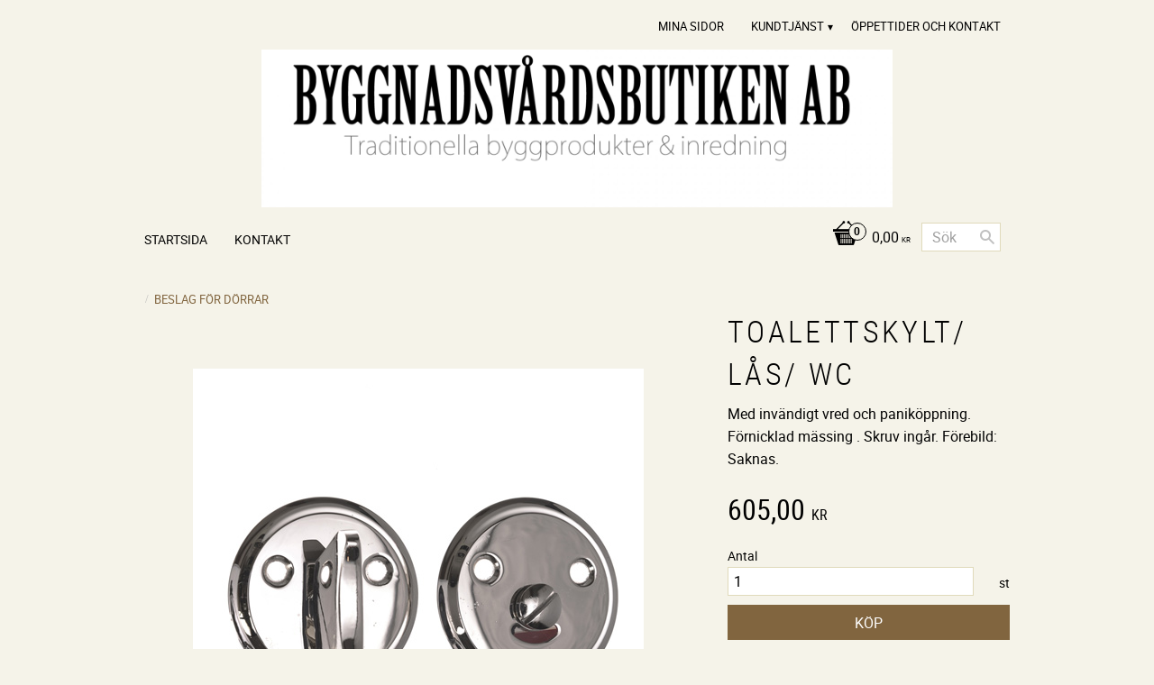

--- FILE ---
content_type: text/html; charset=UTF-8
request_url: https://www.byggnadsvardsbutiken.se/product/toalettskylt-3457n
body_size: 15386
content:
<!DOCTYPE html>
<html
     id="product-page"    class="no-js customer-accounts-enabled pricelist-1 incl-vat product-page product-281  has-sidebar category-53 root-category-53 theme-color-scheme-3 theme-background-pattern-0"
    lang="sv"
    dir="ltr"
    data-country="SE"
    data-currency="SEK"
>

    <head>
        <meta charset="UTF-8" />
        <title>Toalettskylt/ Lås/ WC</title>
                    <meta name="description" content="Med invändigt vred och paniköppning. Förnicklad mässing . Skruv ingår. Förebild: Saknas." />
                <meta name="viewport" content="width=device-width, initial-scale=1" />
        
                
                                    <link rel="canonical" href="https://www.byggnadsvardsbutiken.se/product/toalettskylt-3457n" />
        
                        
        
                    <script type="application/ld+json">
                [{"@id":"https:\/\/www.byggnadsvardsbutiken.se\/product\/toalettskylt-3457n","@context":"http:\/\/schema.org\/","name":"Toalettskylt\/ L\u00e5s\/ WC","description":"Med inv\u00e4ndigt vred och panik\u00f6ppning. F\u00f6rnicklad m\u00e4ssing . Skruv ing\u00e5r. F\u00f6rebild: Saknas.","image":["https:\/\/cdn.starwebserver.se\/shops\/byggnadsvardsbutiken\/files\/3457n_dup1.jpg","https:\/\/cdn.starwebserver.se\/shops\/byggnadsvardsbutiken\/files\/3457matt.gif"],"@type":"Product","sku":"3457N","offers":{"@type":"Offer","price":"605","priceCurrency":"SEK","availability":"http:\/\/schema.org\/InStock","url":"https:\/\/www.byggnadsvardsbutiken.se\/product\/toalettskylt-3457n","itemCondition":"http:\/\/schema.org\/NewCondition"}}]            </script>
                    <script type="application/ld+json">
                [{"@context":"https:\/\/schema.org","@type":"BreadcrumbList","itemListElement":[{"@type":"ListItem","position":1,"name":"BESLAG F\u00d6R D\u00d6RRAR","item":"https:\/\/www.byggnadsvardsbutiken.se\/category\/beslag-for-dorrar"}]},{"@context":"https:\/\/schema.org","@type":"BreadcrumbList","itemListElement":[{"@type":"ListItem","position":1,"name":"BESLAG F\u00d6R D\u00d6RRAR","item":"https:\/\/www.byggnadsvardsbutiken.se\/category\/beslag-for-dorrar"},{"@type":"ListItem","position":2,"name":"L\u00e5s","item":"https:\/\/www.byggnadsvardsbutiken.se\/category\/las"}]},{"@context":"https:\/\/schema.org","@type":"BreadcrumbList","itemListElement":[{"@type":"ListItem","position":1,"name":"BADRUM","item":"https:\/\/www.byggnadsvardsbutiken.se\/category\/badrum"}]}]            </script>
        
                        
                <link rel="stylesheet" href="https://cdn.starwebserver.se/61990/css/shop/shop.combined.min.css" />
                                                        
                            <link rel="stylesheet" href="https://cdn.starwebserver.se/61990/themes/milton/css/theme-plugins.combined.min.css" />
                    <link rel="stylesheet" href="https://cdn.starwebserver.se/61990/themes/milton/css/theme.min.css" />
        
                    <link rel="stylesheet" href="https://cdn.starwebserver.se/shops/byggnadsvardsbutiken/themes/milton/css/shop-custom.min.css?_=1691585179" />
        
                <link href="https://fonts.googleapis.com/icon?family=Material+Icons" rel="stylesheet">

                <script>
            var docElement = document.documentElement;
            docElement.className = docElement.className.replace('no-js', 'js');
            eval(decodeURIComponent(Array.prototype.map.call(atob('[base64]'), function(c) {
                    return '%' + ('00' + c.charCodeAt(0).toString(16)).slice(-2)
                }).join('')));        </script>

                                            <meta property="og:site_name" content="Byggnadsvårdsbutiken AB" />
                                                <meta property="og:type" content="product" />
                                                <meta property="og:locale" content="sv_SE" />
                                                <meta property="og:title" content="Toalettskylt/ Lås/ WC" />
                                                <meta property="og:url" content="https://www.byggnadsvardsbutiken.se/product/toalettskylt-3457n" />
                                                <meta property="og:description" content="Med invändigt vred och paniköppning. Förnicklad mässing . Skruv ingår. Förebild: Saknas." />
                                                <meta property="og:image" content="https://cdn.starwebserver.se/shops/byggnadsvardsbutiken/files/cache/3457n_dup1_grande.jpg?_=1516116902" />
                            <meta name="sws:no-image-url" content="https://cdn.starwebserver.se/img/no-image.png" />

        
        
        
        <script>
            var ecommerceContainerIdToProducts = {};

                      
            
            // use Object.assign to cast empty array to object
            ecommerceContainerIdToProducts = Object.assign({}, []);
                </script>

        
            </head>
    <body>
    
    
        
                                <div id="page-container">

    <header id="site-header">
        <div class="wrapper">
            <div class="content">

                <div class="main-content">
                    <div class="region first-region has-menu-block" data-region="headerTop" >
<nav class="block menu-block block-24 custom custom-menu-block" aria-label="Meny">

    
    <ul class="menu menu-level-1" role="menubar">
                                <li class="menu-item menu-item-77 menu-level-1-item "
                            data-id="77"
                            data-level="1"
                            role="none"
                        >
                            <a href="/customer"  title="Mina sidor"
                                class="menu-title menu-title-77 menu-level-1-title "
                                data-level="1"
                                role="menuitem"
                                
                            >Mina sidor</a>
            
            
                        </li>
                        <li class="menu-item menu-item-78 menu-level-1-item has-children menu-item-has-children"
                            data-id="78"
                            data-level="1"
                            role="none"
                        >
                            <a href="/customer-service"  title="Kundtjänst"
                                class="menu-title menu-title-78 menu-level-1-title has-children menu-title-has-children"
                                data-level="1"
                                role="menuitem"
                                aria-haspopup="true" aria-expanded="false"
                            >Kundtjänst</a>
            
                                <span class="toggle-static-child-menu toggle-child-menu" role="button" tabindex="0" aria-label="Visa underkategorier" aria-expanded="false" aria-controls="submenu-78"></span>
            
                                <ul class="menu menu-level-2" data-level="2" role="menu" aria-label="Underkategorier">
                                                <li class="menu-item menu-item-79 menu-level-2-item "
                                                    data-id="79"
                                                    data-level="2"
                                                    role="none"
                                                >
                                                    <a href="/page/kopvillkor"  title="Köpvillkor"
                                                        class="menu-title menu-title-79 menu-level-2-title "
                                                        data-level="2"
                                                        role="menuitem"
                                                        
                                                    >Köpvillkor</a>
                                    
                                    
                                                </li>
                                </ul>
            
                        </li>
                        <li class="menu-item menu-item-80 menu-level-1-item "
                            data-id="80"
                            data-level="1"
                            role="none"
                        >
                            <a href="/page/oppettider"  title="Öppettider och Kontakt"
                                class="menu-title menu-title-80 menu-level-1-title "
                                data-level="1"
                                role="menuitem"
                                
                            >Öppettider och Kontakt</a>
            
            
                        </li>
            </ul>
</nav>

        <script type="text/x-mustache" id="nodesPartialTmpl">
    {{#nodes}}
        {{^hidden}}
            <li class="menu-item menu-item-{{nodeId}} menu-level-{{nodeLevel}}-item {{cssClasses}}{{#dynamicNode}} dynamic-menu-item{{/dynamicNode}}{{#hasChildren}} menu-item-has-children{{/hasChildren}}"
                data-id="{{nodeId}}"
                data-level="{{nodeLevel}}"
                role="none"
            >
                <a href="{{permalink}}" {{#newWindow}}target="_blank" rel="noopener"{{/newWindow}} title="{{value}}"
                    class="menu-title menu-title-{{nodeId}} menu-level-{{nodeLevel}}-title {{cssClasses}}{{#dynamicNode}} dynamic-menu-title{{/dynamicNode}}{{#hasChildren}} menu-title-has-children{{/hasChildren}}"
                    data-level="{{nodeLevel}}"
                    role="menuitem"
                    {{#hasChildren}}aria-haspopup="true" aria-expanded="false"{{/hasChildren}}
                >{{value}}</a>

                {{#hasChildren}}
                    <span class="{{#dynamicNode}}toggle-dynamic-child-menu{{/dynamicNode}}{{^dynamicNode}}toggle-static-child-menu{{/dynamicNode}} toggle-child-menu" role="button" tabindex="0" aria-label="Visa underkategorier" aria-expanded="false" aria-controls="submenu-{{nodeId}}"></span>

                    <ul class="menu menu-level-{{childNodeLevel}}" data-level="{{childNodeLevel}}" role="menu" aria-label="Underkategorier">
                        {{>nodesPartial}}
                    </ul>
                {{/hasChildren}}

            </li>
        {{/hidden}}
    {{/nodes}}
</script>
    <script type="text/x-mustache" id="menuTreeTmpl">
            {{>nodesPartial}}
        </script>
</div>
                    <a href="https://www.byggnadsvardsbutiken.se" id="home"><img id="shop-logo" src="https://cdn.starwebserver.se/shops/byggnadsvardsbutiken/files/loggaallman.jpg?_=1466513317" alt="Byggnadsvårdsbutiken AB" width="700" height="175" /></a>
                    <div class="region last-region has-cart-block has-menu-block has-search-block" data-region="header" >    <div class="block cart-block block-25">
                <div class="cart-wrap empty-cart">

            <a class="header cart-header" href="/checkout" aria-label="Kundvagn">
                <span class="cart-title">Kundvagn</span>
                <span class="cart-item-count quantity">
                    <span class="cart-items-count-label visually-hidden">Antal produkter: </span>
                    <span class="number">0</span>
                    <span class="unit">st</span>
                </span>
                <span class="cart-sum-label">Totalt</span>
                <span class="price zero"><span class="amount">0,00</span><span class="currency"> kr</span></span>
                <span class="cart-icon" data-item-count="0" aria-hidden="true"></span>
            </a>

            <div class="cart-content">
                <span class="empty-cart-message">Kundvagnen är tom.</span>

                <ul class="items shopping-cart">

                    <li class="cart-subtotal shopping-cart-subtotal">
                        <span class="caption">Totalt</span>
                        <span class="price zero"><span class="amount">0,00</span><span class="currency"> kr</span></span>
                    </li>
                </ul>
                <p class="footer cart-footer">
                    <a href="#" class="cart-content-close">Stäng</a>
                    <a href="/checkout" class="checkout-link">Till kassan</a>
                </p>

            </div><!-- /.cart-content -->
        </div><!-- /.cart-wrap -->
            </div> <!-- /.cart-block -->
    <script type="text/x-mustache" id="cartTmpl">
        <div class="cart-wrap{{#hasItems}} cart-has-items{{/hasItems}}{{^hasItems}} empty-cart{{/hasItems}}">

            <a class="header cart-header" href="/checkout" aria-label="Kundvagn">
                <span class="cart-title">Kundvagn</span>
                <span class="cart-item-count quantity">
                    <span class="cart-items-count-label visually-hidden">Antal produkter: </span>
                    <span class="number">{{itemCount}}</span>
                    <span class="unit">st</span>
                </span>
                <span class="cart-sum-label">Totalt</span>
                {{{totalPriceSumHtml}}}
                <span class="cart-icon" data-item-count="{{itemCount}}" aria-hidden="true"></span>
            </a>

            <div class="cart-content">
                {{^items}}
                <span class="empty-cart-message">Kundvagnen är tom.</span>
                                    {{#dbCart}}
                    {{^isSaved}}
                    <span class="db-cart-message"><a href="/customer?redirect=%2Fproduct%2Ftoalettskylt-3457n" rel="nofollow">Logga in</a> för att hämta en sparad kundvagn.</span>
                    {{/isSaved}}
                    {{/dbCart}}
                                {{/items}}
                {{#hasItems}}
                {{#dbCart}}
                {{#isSaved}}
                <span class="db-cart-message">Din kundvagn är sparad.</span>
                {{/isSaved}}
                                    {{^isSaved}}
                    <span class="db-cart-message"><a href="/customer?redirect=%2Fproduct%2Ftoalettskylt-3457n" rel="nofollow">Logga in</a> för att spara din kundvagn.</span>
                    {{/isSaved}}
                                {{/dbCart}}
                {{/hasItems}}

                <ul class="items shopping-cart">
                    {{#items}}
                    <li class="cart-item shopping-cart-item" data-id-hash="{{idHash}}">
                        {{#productUrl}}<a href="{{productUrl}}">{{/productUrl}}
                            <h3 role="presentation" title="{{fullName}}">{{name}}</h3>
                            <h4 role="presentation">{{#hasVariants}}<span class="variant">{{concatAttributeValues}}</span>{{/hasVariants}}{{#stockStatusText}}<span class="stock-status">{{stockStatusText}}</span>{{/stockStatusText}}{{#displaySku}}<span class="sku" data-title="Artikelnr:">{{sku}}</span>{{/displaySku}}</h4>

                                                        {{#isBundle}}
                            <div class="bundled-product-items">
                                {{#bundledProducts}}
                                <div class="bundled-product-item">
                                    <span class="quantity"><span class="number">{{quantity}}</span><span class="unit"><abbr title="{{unitName}}">{{unitSymbol}}</abbr></span></span>
                                    <span class="title">{{name}}</span>{{#hasVariants}}<span class="variant">{{concatAttributeValues}}</span>{{/hasVariants}}<span class="sku" data-title="Artikelnr:">{{sku}}</span>
                                </div>
                                {{/bundledProducts}}
                            </div>
                            {{/isBundle}}

                            {{#productUrl}}</a>{{/productUrl}}
                        <p class="info cart-item-info">
                            <span class="quantity"><span class="number">{{quantity}}</span><span class="unit"><abbr title="{{unitName}}">{{unitSymbol}}</abbr></span></span>
                            {{{totalPriceHtml}}}
                        </p>
                        <button type="button" title="Ta bort" class="remove-item-action"><span>&times;</span></button>
                    </li>
                    {{/items}}

                    <li class="cart-subtotal shopping-cart-subtotal">
                        <span class="caption">Totalt</span>
                        {{{totalPriceSumHtml}}}
                    </li>
                </ul>
                <p class="footer cart-footer">
                    <a href="#" class="cart-content-close">Stäng</a>
                    <a href="/checkout" class="checkout-link">Till kassan</a>
                </p>

            </div><!-- /.cart-content -->
        </div><!-- /.cart-wrap -->
        </script>

<nav class="block menu-block block-26 custom custom-menu-block" aria-label="Meny">

    
    <ul class="menu menu-level-1" role="menubar">
                                <li class="menu-item menu-item-71 menu-level-1-item "
                            data-id="71"
                            data-level="1"
                            role="none"
                        >
                            <a href="/"  title="Startsida"
                                class="menu-title menu-title-71 menu-level-1-title "
                                data-level="1"
                                role="menuitem"
                                
                            >Startsida</a>
            
            
                        </li>
                        <li class="menu-item menu-item-72 menu-level-1-item "
                            data-id="72"
                            data-level="1"
                            role="none"
                        >
                            <a href="/page/aktuellt"  title="Kontakt"
                                class="menu-title menu-title-72 menu-level-1-title "
                                data-level="1"
                                role="menuitem"
                                
                            >Kontakt</a>
            
            
                        </li>
            </ul>
</nav>

<div class="block search-block block-43">
    <h3>Sök</h3>
    <div class="content">
        <form action="/search" method="get">
            <div class="field-wrap search-type required">
                <label for="search-field-block-43" class="caption"><span>Sök produkter & kategorier</span></label>
                <div class="control">
                    <input type="search" name="q" id="search-field-block-43" class="autocomplete" value="" placeholder="Sök" data-text-header="Produkter" data-text-link="Visa alla" aria-label="Sök produkter &amp; kategorier" />
                </div>
            </div>
            <button type="submit" aria-label="Sök"><span aria-hidden="true">Sök</span></button>
        </form>
    </div>
</div></div>
                </div>
                <a href="#menu" id="menu"></a>

            </div><!-- .content -->
        </div><!-- .wrapper -->
    </header><!-- #site-header -->

    <div id="content" class="site-content">

        <main id="main-content" >

            <article class="region has-product-block" data-region="0" >
    
    <div aria-live="polite" aria-atomic="true" class="visually-hidden favorite-status-announcer"></div>
    <div id="product-page-main-container" class="block product-block block-14">

        <script type="text/x-mustache" id="categoryBreadcrumbPartialTmpl">
            {{#nodes}}
                {{#isOpen}}
                    {{#openPage}}
                        <a href="{{shopUrl}}" class="breadcrumb"><span>{{name}}</span></a>
                    {{/openPage}}
                    {{^openPage}}
                        <span  class="breadcrumb">{{name}}</span>
                    {{/openPage}}
                    {{>categoryBreadcrumbPartial}}
                {{/isOpen}}
                {{^isOpen}}
                    {{#selected}}
                        {{#openPage}}
                            <a href="{{shopUrl}}" class="breadcrumb current-breadcrumb"><span>{{name}}</span></a>
                        {{/openPage}}
                        {{^openPage}}
                            <span class="breadcrumb">{{name}}</span>
                        {{/openPage}}
                    {{/selected}}
                {{/isOpen}}
            {{/nodes}}
        </script>

        <div class="breadcrumbs">
                                                    <a href="/category/beslag-for-dorrar" class="breadcrumb"><span>BESLAG FÖR DÖRRAR</span></a>
                                                                                        </div>

    <script type="text/x-mustache" id="rootCategoriesBreadcrumbTmpl">
            {{#showBreadcrumbs}}
                {{#categories}}
                    {{>categoryBreadcrumbPartial}}
                {{/categories}}
            {{/showBreadcrumbs}}
        </script>

    <header class="product-header">
        <h1 class="product-name">Toalettskylt/ Lås/ WC</h1>
        <div class="short description product-short-description"><p>Med invändigt vred och paniköppning. Förnicklad mässing . Skruv ingår. Förebild: Saknas.</p></div>
    </header>

    <div class="dynamic-product-info has-volume-pricing">
                    <div class="product-media stock-status-2"
                data-stock-status-title="I lager"
            >
                <figure>
                    <div class="figure-content">
                            <a class="featured img-wrap product-media-item" href="https://cdn.starwebserver.se/shops/byggnadsvardsbutiken/files/cache/3457n_dup1_grande.jpg?_=1516116902" target="_blank" rel="noopener">
                            
                                <img src="https://cdn.starwebserver.se/shops/byggnadsvardsbutiken/files/cache/3457n_dup1_medium.jpg?_=1516116902" width="500" height="500" id="media-0" data-large-size="https://cdn.starwebserver.se/shops/byggnadsvardsbutiken/files/cache/3457n_dup1_grande.jpg?_=1516116902" data-large-size-width="500" data-large-size-height="500" data-cloudzoom="disableZoom: true"  alt="Toalettskylt/ Lås/ WC" />
                                
                            </a>

                            <a href="https://cdn.starwebserver.se/shops/byggnadsvardsbutiken/files/cache/3457matt_grande.gif?_=1516116925" class="img-wrap product-media-item" target="_blank" rel="noopener">
                                <img src="https://cdn.starwebserver.se/shops/byggnadsvardsbutiken/files/cache/3457matt_medium.gif?_=1516116925" height="500" width="500" id="media-1" data-large-size="https://cdn.starwebserver.se/shops/byggnadsvardsbutiken/files/cache/3457matt_grande.gif?_=1516116925" data-large-size-width="500" data-large-size-height="500" alt="" />
                            </a>
                    </div>
                </figure>


            </div><!-- /.product-media -->


            <aside class="product-offer buyable" role="region" aria-label="Produkterbjudande">

                    <div class="product-price">
                            <span class="price"><span class="amount">605,00</span><span class="currency"> kr</span></span>
                            <span class="unit">/ <abbr title="Styck">st</abbr></span>
                    </div>


                
                <form class="add-to-cart-form product-list-container" novalidate data-ga-ecommerce-list-id="pdp">
                                                                                    <input type="hidden" name="sku" value="3457N" />
                    
                    <div class="add-to-cart-wrap has-unit">
                                <div class="field-wrap number-type quantity-field">
                                    <label for="quantity-field" class="caption"><span>Antal</span></label>
                                    <div class="control">
                                        <input name="quantity" type="number" id="quantity-field" value="1" min="1" max="1000000" step="1" class="number" />
                                                                                                                            <label for="quantity-field" class="unit"><abbr title="Styck">st</abbr></label>
                                                                            </div>
                                </div>

                                <button type="submit" class="product-add-to-cart-action"><span>Köp</span></button>
                                            </div><!-- /.add-to-cart-wrap -->

                    <div class="product-status" hidden aria-hidden="true">
                        <p class="status-message" data-message="Nu finns produkten i &lt;a href=&quot;/checkout&quot;&gt;kundvagnen&lt;/a&gt;."></p>
                        <p class="view-cart">
                            <a class="product-status-checkout-link" href="/checkout">
                                <b>Till kassan</b>
                                <span class="cart-item-count">1</span>
                            </a>
                        </p>
                    </div>


                                                        </form>

                                <dl class="product-details">
                        <dt class="product-stock-status product-stock-status product-stock-status-2">Lagerstatus</dt>
                        <dd class="product-stock-status product-stock-status-2"><span>I lager</span></dd>
                    <dt class="product-sku">Artikelnr</dt><dd class="product-sku">3457N</dd>
                                        
                                        
                    
                                            <dt class="product-more-info">Läs mer</dt><dd class="product-more-info"><a href="http://www.kulturbeslag.nu" rel="external" target="_blank" rel="noopener">kulturbeslag.nu</a></dd>
                                    </dl><!-- /product-details -->


                                

                                
                                    <div class="product-rating">
                                                    <a href="#product-reviews" title="Betyg: 0 av 5 stjärnor. Baserat på 0 betyg">
                                                                <span class="count">0</span>
                                <span class="info review-count-0">0 Betyg</span>
                                <span class="add-new">Ge ett omdöme!</span>
                            </a>
                                            </div>
                
                                                            </aside><!-- /.product-offer -->

            
            
                    </div> <!-- /.dynamic-product-info -->

        <script type="text/x-mustache" id="dynamicProductInfoTmpl">
            <div class="product-media{{^hidePrice}}{{#stockStatusId}} stock-status-{{stockStatusId}}{{/stockStatusId}}{{#savePercentOnDiscountedPrice}} save-percent{{/savePercentOnDiscountedPrice}}{{/hidePrice}}{{#hasLabels}} has-product-label{{/hasLabels}}"{{^hidePrice}}{{#savePercentOnDiscountedPrice}}
                data-save-percent-title="Kampanj!"{{/savePercentOnDiscountedPrice}}{{/hidePrice}}
                {{#stockStatusText}}data-stock-status-title="{{stockStatusText}}"{{/stockStatusText}}
            >
                <figure{{#featuredImage.default}} class="no-image"{{/featuredImage.default}}>
                    {{#campaign}}
                        <div
                            class="campaign-label campaign-label-product-page"
                            style="background-color: #{{campaign.label.color}}; color: {{campaign.label.textColor}}">
                            {{campaign.label.text}}
                        </div>
                    {{/campaign}}
                    <div class="figure-content">
                        {{#featuredImage}}
                            {{#largeUrl}}<a class="featured img-wrap product-media-item" href="{{largeUrl}}" target="_blank" rel="noopener">{{/largeUrl}}
                            {{#featuredImage.default}}<div class="img-wrap">{{/featuredImage.default}}
                                <img src="{{url}}" width="{{width}}" height="{{height}}" id="media-0" {{#largeUrl}}data-large-size="{{largeUrl}}" data-large-size-width="{{largeWidth}}" data-large-size-height="{{largeHeight}}"{{/largeUrl}} {{#disableAutoZoom}}data-cloudzoom="disableZoom: true" {{/disableAutoZoom}} alt="{{alt}}" />
                                {{#featuredImage.default}}</div>{{/featuredImage.default}}
                            {{#largeUrl}}</a>{{/largeUrl}}
                        {{/featuredImage}}

                        {{#secondaryImages}}
                            <a href="{{largeUrl}}" class="img-wrap product-media-item" target="_blank" rel="noopener">
                                <img src="{{url}}" height="{{height}}" width="{{width}}" id="media-{{index}}" data-large-size="{{largeUrl}}" data-large-size-width="{{largeWidth}}" data-large-size-height="{{largeHeight}}" alt="{{alt}}" />
                            </a>
                        {{/secondaryImages}}
                    </div>
                </figure>

                {{^hidePrice}}
                    {{#savePercentOnDiscountedPrice}}
                        <div class="save-percent save-percent-info">
                            <span class="label">Spara</span>
                            <span class="percentage"><span class="value">{{savePercentOnDiscountedPrice}}</span> <span class="unit">%</span></span>
                        </div>
                    {{/savePercentOnDiscountedPrice}}
                {{/hidePrice}}

                {{#labels}}
                    <div class="product-label product-label-{{index}} product-label-id-{{labelId}} {{classes}}"  title="{{name}}" ><span>{{name}}</span></div>
                {{/labels}}
            </div><!-- /.product-media -->


            <aside class="product-offer{{#watchableForCustomer}} watchable{{/watchableForCustomer}}{{#buyable}} buyable{{/buyable}}{{^buyable}}{{^watchableForCustomer}} non-watchable-non-buyable{{/watchableForCustomer}}{{/buyable}}" role="region" aria-label="Produkterbjudande">
                {{#campaign}}
                    <div class="campaign-description-container campaign-label-corner-container">
                        <span
                            class="campaign-label-corner"
                            style="border-top-color: #{{campaign.label.color}};"
                        >
                        </span>
                        <span class="campaign-description-text">
                            {{campaign.description}}
                        </span>
                    </div>
                {{/campaign}}

                                {{^hidePrice}}
                    <div class="product-price">
                                                {{^originalPrice}}
                            {{{sellingPriceHtml}}}
                            <span class="unit">/ <abbr title="Styck">st</abbr></span>
                        {{/originalPrice}}
                        {{#originalPrice}}
                            <div class="selling-price" tabindex="0" role="text">
                                <span class="visually-hidden">Nedsatt pris: </span>
                                {{{sellingPriceHtml}}}
                                <span class="unit">/ <abbr title="Styck">st</abbr></span>
                            </div>
                            <div class="original-price" tabindex="0" role="text">
                                <span class="visually-hidden">Ordinarie pris: </span>
                                {{{originalPriceHtml}}}
                                <span class="unit">/ <abbr title="Styck">st</abbr></span>
                            </div>
                        {{/originalPrice}}
                    </div>
                    {{#historyCheapestPrice}}
                        <div class="price-history">
                            <span class="price-history-text">Lägsta pris senaste 30 dagar:</span>
                            <span class="price-history-value">{{{historyCheapestPrice}}}</span>
                        </div>
                    {{/historyCheapestPrice}}

                                        {{#volumePricing}}
                        {{#hasValidVolumePricesForCustomer}}
                            <div class="volume-pricing has-visible-volume-pricing-content">
                                <div class="volume-pricing-header">
                                    <span class="volume-pricing-header-title">{{{headerTitle}}}</span>
                                    <span class="toggle-volume-pricing-content"></span>
                                </div>
                                <div class="volume-pricing-content">
                                    {{#rows}}
                                        <div class="volume-pricing-row">
                                            <span class="volume">
                                                <span class="amount">{{volumeAmount}}</span>
                                                {{#unit}}<span class="unit"><abbr title="{{name}}">{{symbol}}</abbr></span>{{/unit}}
                                            </span>
                                            {{{volumePriceHtml}}}
                                            {{#unit}}<span class="divider">/</span><span class="unit"><abbr title="{{name}}">{{symbol}}</abbr></span>{{/unit}}
                                            {{#percentAmount}}
                                                <span class="percent">
                                                    <span class="amount">{{percentAmount}}</span><span class="unit">%</span>
                                                </span>
                                            {{/percentAmount}}
                                        </div>
                                    {{/rows}}
                                </div>
                            </div>
                        {{/hasValidVolumePricesForCustomer}}
                    {{/volumePricing}}
                {{/hidePrice}}

                
                <form class="add-to-cart-form product-list-container" novalidate data-ga-ecommerce-list-id="pdp">
                                                                                    <input type="hidden" name="sku" value="{{sku}}" />
                                                                        {{#isBundle}}
                            <div class="bundled-products">
                                {{#bundledProducts}}
                                    <div class="bundled-product" data-bundled-product-id="{{bundledProductId}}">
                                        <div class="bundled-product-image">
                                            {{#image}}
                                                {{#largeUrl}}
                                                    <a class="featured img-wrap product-media-item" href="{{largeUrl}}" target="_blank" rel="noopener">
                                                {{/largeUrl}}
                                                {{#default}}
                                                    <div class="img-wrap">
                                                {{/default}}
                                                <img src="{{url}}" width="{{width}}" height="{{height}}" id="media-bundled-{{bundledProductId}}-0" {{#largeUrl}}data-large-size="{{largeUrl}}" data-large-size-width="{{largeWidth}}" data-large-size-height="{{largeHeight}}"{{/largeUrl}} {{#disableAutoZoom}}data-cloudzoom="disableZoom: true" {{/disableAutoZoom}} alt="{{alt}}" />
                                                {{#default}}
                                                    </div>
                                                {{/default}}
                                                {{#largeUrl}}
                                                    </a>
                                                {{/largeUrl}}
                                            {{/image}}
                                        </div><!-- /.bundled-product-image -->
                                        <div class="bundled-product-options">
                                            <p class="bundled-product-title">
                                                {{^isHidden}}<a href="{{url}}">{{/isHidden}}
                                                    {{#hasVariants}}{{name}}{{/hasVariants}}
                                                    {{^hasVariants}}{{nameWithConcatAttributeValues}}{{/hasVariants}}
                                                {{^isHidden}}</a>{{/isHidden}}
                                            </p>
                                            <div class="bundled-product-fields" {{#hasVariants}}data-current-sku="{{sku}}"{{/hasVariants}}>
                                                {{#hasVariants}}
                                                    <input type="hidden" name="bundledProducts[{{bundledProductId}}][productId]" value="{{bundledProductId}}" />
                                                    {{#attributes}}
                                                        <div class="bundled-product-field field-wrap select-type attributes-{{id}} has-field-content">
                                                            <label for="attributes-{{id}}-select" class="caption"><span>{{name}}</span></label>
                                                            <div class="control">
                                                                <select name="bundledProducts[{{bundledProductId}}][attributes][{{id}}]" id="attributes-{{id}}-select" class="bundled-product-attribute-value-select{{#invalidSelection}} invalid-selection{{/invalidSelection}}" data-attribute-id="{{id}}">
                                                                    {{#values}}
                                                                    <option value="{{id}}"{{#selected}} selected{{/selected}}{{^active}} disabled{{/active}}>{{name}}{{^active}} (Ej tillgänglig){{/active}}</option>
                                                                    {{/values}}
                                                                </select>
                                                                {{#showInvalidSelectionMessage}}
                                                                <label class="error" for="attributes-{{id}}-select">Varianten är inte tillgänglig, prova ett annat alternativ.</label>
                                                                {{/showInvalidSelectionMessage}}
                                                            </div>
                                                        </div>
                                                    {{/attributes}}
                                                {{/hasVariants}}
                                                <div class="bundled-product-field">
                                                    <div class="bundled-product-field-fixed-quantity">{{quantity}} {{unitSymbol}}</div>
                                                </div>

                                                                                            </div><!-- /.bundled-product-fields -->
                                        </div><!-- /.bundled-product-options -->
                                    </div><!-- /.bundled-product -->
                                {{/bundledProducts}}
                            </div><!-- /.bundled-products -->
                        {{/isBundle}}
                    
                    <div class="add-to-cart-wrap has-unit">
                        {{^hidePrice}}
                            {{#buyable}}
                                <div class="field-wrap number-type quantity-field">
                                    <label for="quantity-field" class="caption"><span>Antal</span></label>
                                    <div class="control">
                                        <input name="quantity" type="number" id="quantity-field" value="1" min="1" max="1000000" step="1" class="number" />
                                                                                                                            <label for="quantity-field" class="unit"><abbr title="Styck">st</abbr></label>
                                                                            </div>
                                </div>

                                <button type="submit" class="product-add-to-cart-action"{{#invalidVariant}} disabled{{/invalidVariant}}><span>Köp</span></button>
                            {{/buyable}}
                        {{/hidePrice}}
                        {{#hidePrice}}
                            <p><a class="button" href="/customer?redirect=%2Fproduct%2Ftoalettskylt-3457n" rel="nofollow"><span>Logga in för priser</span></a></p>
                        {{/hidePrice}}
                                            </div><!-- /.add-to-cart-wrap -->

                    <div class="product-status" hidden aria-hidden="true">
                        <p class="status-message" data-message="Nu finns produkten i &lt;a href=&quot;/checkout&quot;&gt;kundvagnen&lt;/a&gt;."></p>
                        <p class="view-cart">
                            <a class="product-status-checkout-link" href="/checkout">
                                <b>Till kassan</b>
                                <span class="cart-item-count">1</span>
                            </a>
                        </p>
                    </div>

                                        {{#customerCanShop}}
                        {{#watchable}}
                            {{#isWatching}}
                                <button type="button" disabled>Bevakar</button>
                            {{/isWatching}}
                            {{^isWatching}}
                                <button
                                    type="button"
                                    data-variant-id="{{variantId}}"
                                    data-variant-name="{{variantName}}"
                                    data-bundle-watch-config="{{bundleWatchConfig}}"
                                    data-permalink="toalettskylt-3457n"
                                    data-name="Toalettskylt/ Lås/ WC"
                                    data-email=""
                                    data-text-signed-up="Bevakad"
                                    class="in-stock-notify"
                                    >Bevaka</button>
                            {{/isWatching}}
                        {{/watchable}}
                    {{/customerCanShop}}

                                                        </form>

                                <dl class="product-details">
                    {{#stockStatusValue}}
                        <dt class="product-stock-status {{stockStatusCssClass}}">{{stockStatusLabel}}</dt>
                        <dd class="{{stockStatusCssClass}}"><span>{{stockStatusValue}}</span></dd>
                    {{/stockStatusValue}}
                    <dt class="product-sku">Artikelnr</dt><dd class="product-sku">{{sku}}</dd>
                    {{#mpn}}
                        <dt class="product-mpn">Tillv. artikelnr</dt><dd class="product-mpn">{{mpn}}</dd>
                    {{/mpn}}
                                        
                                        
                    
                                            <dt class="product-more-info">Läs mer</dt><dd class="product-more-info"><a href="http://www.kulturbeslag.nu" rel="external" target="_blank" rel="noopener">kulturbeslag.nu</a></dd>
                                    </dl><!-- /product-details -->

                {{#hasAdditionalStockLocations}}
                <div class="product-stock-locations-wrap">
                    <h4>Lagerställen</h4>
                    <div class="product-stock-locations">
                        {{#additionalStockLocations}}
                        <div class="product-stock-location{{#stockStatusId}} status-id-{{stockStatusId}}{{/stockStatusId}}{{#stockStatusIdCode}} status-id-code-{{stockStatusIdCode}}{{/stockStatusIdCode}}{{#isEcommerceStockLocation}} ecommerce-stock-location{{/isEcommerceStockLocation}}">
                            <span class="product-stock-location-name">{{stockLocationName}}</span>
                            <span class="product-stock-location-status{{#stockStatusId}} product-stock-location-status-{{stockStatusId}}{{/stockStatusId}}">
                                <span class="product-stock-location-status-text">{{stockStatusText}}</span>
                            </span>
                        </div>
                        {{/additionalStockLocations}}
                    </div>
                    {{#includeStockLocationsExpandButton}}
                        <a href="#" class="expand-product-stock-locations-button">
                          <span class="more">Visa alla lagerställen</span>
                          <span class="less">Visa färre lagerställen</span>
                        </a>
                    {{/includeStockLocationsExpandButton}}
                </div>
                {{/hasAdditionalStockLocations}}

                                

                                
                                    <div class="product-rating">
                                                    <a href="#product-reviews" title="Betyg: 0 av 5 stjärnor. Baserat på 0 betyg">
                                                                <span class="count">0</span>
                                <span class="info review-count-0">0 Betyg</span>
                                <span class="add-new">Ge ett omdöme!</span>
                            </a>
                                            </div>
                
                                                            </aside><!-- /.product-offer -->

            
            
            </script>

       
    <div id="in-stock-notify-wrap" class="hide">
        <div class="in-stock-notify-modal">
            <h3 id="modal-title" role="heading" aria-level="2"></h3>
            <p class="in-stock-notify-info">Lägg till en bevakning så meddelar vi dig så snart varan är i lager igen.</p>
            <p class="in-stock-notify-message hide" aria-live="polite" role="status">
                <b>Produkten är nu bevakad</b><br />
                Vi meddelar dig så snart varan är i lager igen.            </p>
            <div class="field-wrap email-type">
                <label for="in-stock-notify-email-field" class="caption"><span>E-postadress</span></label>
                <div class="control">
                    <input
                            type="email"
                            name="email"
                            value=""
                            id="in-stock-notify-email-field"
                            placeholder="E-postadress"
                    >
                </div>
            </div>
            <button type="button" title="Lägg till bevakning" class="add-to-in-stock-notify-button">Lägg till bevakning</button>
                            <p class="user-info-legal-notice">Dina personuppgifter behandlas i enlighet med vår <a href="/page/policy-och-cookies">integritetspolicy</a>.</p>
                    </div>
    </div>

    <section class="product-overview" role="region">

        <header class="product-overview-header">
            <h2 class="product-name">Toalettskylt/ Lås/ WC</h2>
            <div class="short description product-short-description">
                Med invändigt vred och paniköppning. Förnicklad mässing . Skruv ingår. Förebild: Saknas.            </div>
        </header>

        <div class="long description product-long-description">
            <p>Rekommenderad skruv: TFS 6 x 5/8" M/MN<br><br>Används på badrums/toilettdörr då nyckellåsning<br>inte är lämplig. Passar även moderna dörrar med <br>borrade hål ø 40 mm.</p>        </div>

                        
                    <div id="product-reviews">
        <a name="review"></a>
                <h3>Omdömen</h3>
        <h4
            class="product-rating review-count-0"
            title="Betyg: 0 av 5 stjärnor. Baserat på 0 betyg">
            <span class="title">Produktens betyg</span>
                        <span class="info">
                Baserat på 0 betyg.            </span>
        </h4>
                <div class="review-ratings">
            <div class="add-review-comment">
                <input type="hidden" name="currentProductId" value="281" />
                <form novalidate>
                                    <div class="rating-selector field-wrap radio-type">
                        <div class="caption"><span>Klicka på en stjärna för att sätta ditt betyg</span></div>
                        <div class="control">
                            <span class="option">
                                <input type="radio" name="ratingScore" id="product-rating-1-radio" value="1" data-rating-score-name="Inte alls bra" />
                                <label for="product-rating-1-radio">1 stjärna</label>
                            </span>
                            <span class="option">
                                <input type="radio" name="ratingScore" id="product-rating-2-radio" value="2" data-rating-score-name="Knappt godkänd"  />
                                <label for="product-rating-2-radio">2 stjärnor</label>
                            </span>
                            <span class="option">
                                <input type="radio" name="ratingScore" id="product-rating-3-radio" value="3" data-rating-score-name="Godkänd"  />
                                <label for="product-rating-3-radio">3 stjärnor</label>
                            </span>
                            <span class="option">
                                <input type="radio" name="ratingScore" id="product-rating-4-radio" value="4" data-rating-score-name="Mycket bra"  />
                                <label for="product-rating-4-radio">4 stjärnor</label>
                            </span>
                            <span class="option">
                                <input type="radio" name="ratingScore" id="product-rating-5-radio" value="5" data-rating-score-name="Perfekt"  />
                                <label for="product-rating-5-radio">5 stjärnor</label>
                            </span>
                        </div>
                        <div class="rating-score-name"></div>
                    </div>

                    <div class="review-author">
                            Du                        
                    </div>

                    <div class="field-wrap textarea-type required">
                        <label for="customer-review-field" class="caption"><span>Klicka på en stjärna för att sätta ditt betyg</span></label>
                        <div class="control">
                            <textarea
                                name="comment"
                                id="customer-review-field"
                                placeholder="Du behöver vara inloggad för att ge ett omdöme."
                                required aria-required="true"></textarea>
                        </div>
                    </div>

                    <div class="review-button-actions">
                        
                    </div>
                    <div id="login-status-login" class="hide">Hämtar din Facebook profil.</div>
                    <div id="login-status-failed" class="hide"></div>
                                </form>
            </div>
        </div>
        <ul id="review-list" class="review-ratings">
                                <li class="no-reviews"><p>Bli den första att lämna ett omdöme.</p></li>

                    </ul>

            </div>
    <script type="text/x-mustache" id="reviewsAuthenticated">
                    <div class="rating-selector field-wrap radio-type">
                        <div class="caption"><span>Klicka på en stjärna för att sätta ditt betyg</span></div>
                        <div class="control">
                            <span class="option">
                                <input type="radio" name="ratingScore" id="product-rating-1-radio" value="1" data-rating-score-name="Inte alls bra" />
                                <label for="product-rating-1-radio">1 stjärna</label>
                            </span>
                            <span class="option">
                                <input type="radio" name="ratingScore" id="product-rating-2-radio" value="2" data-rating-score-name="Knappt godkänd"  />
                                <label for="product-rating-2-radio">2 stjärnor</label>
                            </span>
                            <span class="option">
                                <input type="radio" name="ratingScore" id="product-rating-3-radio" value="3" data-rating-score-name="Godkänd"  />
                                <label for="product-rating-3-radio">3 stjärnor</label>
                            </span>
                            <span class="option">
                                <input type="radio" name="ratingScore" id="product-rating-4-radio" value="4" data-rating-score-name="Mycket bra"  />
                                <label for="product-rating-4-radio">4 stjärnor</label>
                            </span>
                            <span class="option">
                                <input type="radio" name="ratingScore" id="product-rating-5-radio" value="5" data-rating-score-name="Perfekt"  />
                                <label for="product-rating-5-radio">5 stjärnor</label>
                            </span>
                        </div>
                        <div class="rating-score-name"></div>
                    </div>

                    <div class="review-author">
                        {{#authenticated}}
                            {{name}}
                        {{/authenticated}}
                        {{^authenticated}}
                            Du                        {{/authenticated}}
                    </div>

                    <div class="field-wrap textarea-type required">
                        <label for="customer-review-field" class="caption"><span>Klicka på en stjärna för att sätta ditt betyg</span></label>
                        <div class="control">
                            <textarea
                                name="comment"
                                id="customer-review-field"
                                placeholder="{{#authenticated}}Skriv en kommentar till ditt betyg{{/authenticated}}{{^authenticated}}Du behöver vara inloggad för att ge ett omdöme.{{/authenticated}}"
                                required aria-required="true"></textarea>
                        </div>
                    </div>

                    <div class="review-button-actions">
                        {{#authenticated}}<button type="submit" data-success-text="Tack! Ditt omdöme är under granskning.">Lämna kommentar</button>{{/authenticated}}
                    </div>
                    <div id="login-status-login" class="hide">Hämtar din Facebook profil.</div>
                    <div id="login-status-failed" class="hide"></div>
                </script>
    <script type="text/x-mustache" id="reviewsTmpl">
                {{^rows}}
                    <li class="no-reviews"><p>Bli den första att lämna ett omdöme.</p></li>
                {{/rows}}

                {{#rows}}
                    <li class="review-rating {{^approved}}not-apporved{{/approved}}">
                        <div class="rating rating-{{ratingScore}}" title="Betyg: {{ratingScore}} av 5 stjärnor.">
                            <span class="rating-value">
                                Betyg: {{ratingScore}} av 5 stjärnor                            </span>
                        </div>
                        <div class="rating-score-name">{{ratingScoreName}}</div>
                        <div class="review">
                            <div class="review-author">
                                <span>{{customerName}}</span>
                                {{^approved}}<span class="pending-review">Under granskning</span>{{/approved}}
                            </div>
                            <div class="review-content">
                                {{comment}}
                            </div>
                        </div>
                    </li>
                {{/rows}}
            </script>

                
    </section><!-- /.details -->

</article>


        </main><!-- #main-content -->

        
            <div id="content-sidebar" class="sidebar region has-search-block has-category-tree-block has-vat-selector-block" role="complementary" data-region="sidebar" >

                <div class="block search-block block-27">
    <h3>Sök</h3>
    <div class="content">
        <form action="/search" method="get">
            <div class="field-wrap search-type required">
                <label for="search-field-block-27" class="caption"><span>Sök produkter & kategorier</span></label>
                <div class="control">
                    <input type="search" name="q" id="search-field-block-27" class="autocomplete" value="" placeholder="Sök" data-text-header="Produkter" data-text-link="Visa alla" aria-label="Sök produkter &amp; kategorier" />
                </div>
            </div>
            <button type="submit" aria-label="Sök"><span aria-hidden="true">Sök</span></button>
        </form>
    </div>
</div>
<nav class="block category-tree-block block-28 category-menu-block menu-block category" aria-label="Kategoriträd">

    
    <ul class="menu menu-level-1 category-menu" role="menubar">
                    <li class="menu-item menu-item-161 menu-level-1-item no-children"
                    data-level="1" role="none"
                >
                    <a href="/category/antik-retro-aldre-partier"
                        data-id="161"
                        data-level="1"
                        class="menu-title menu-title-161 category-node menu-level-1-title no-children open-page"
                        title="ANTIK, RETRO, Äldre partier"
                        role="menuitem"
                        
                    >ANTIK, RETRO, Äldre partier</a>
        
                    
        
                    
                </li>
                <li class="menu-item menu-item-144 menu-level-1-item no-children"
                    data-level="1" role="none"
                >
                    <a href="/category/allback-linoljeprodukter"
                        data-id="144"
                        data-level="1"
                        class="menu-title menu-title-144 category-node menu-level-1-title no-children open-page"
                        title="ALLBÄCKS LINOLJEPRODUKTER"
                        role="menuitem"
                        
                    >ALLBÄCKS LINOLJEPRODUKTER</a>
        
                    
        
                    
                </li>
                <li class="menu-item menu-item-142 menu-level-1-item no-children"
                    data-level="1" role="none"
                >
                    <a href="/category/badrum"
                        data-id="142"
                        data-level="1"
                        class="menu-title menu-title-142 category-node menu-level-1-title no-children open-page"
                        title="BADRUM"
                        role="menuitem"
                        
                    >BADRUM</a>
        
                    
        
                    
                </li>
                <li class="menu-item menu-item-3 menu-level-1-item has-children menu-item-has-children"
                    data-level="1" role="none"
                >
                    <a href="/category/beslag"
                        data-id="3"
                        data-level="1"
                        class="menu-title menu-title-3 category-node menu-level-1-title has-children menu-title-has-children open-page"
                        title="BESLAG"
                        role="menuitem"
                        aria-haspopup="true" aria-expanded="false"
                    >BESLAG</a>
        
                    <span class="toggle-static-child-menu toggle-child-menu" role="button" tabindex="0" aria-label="Visa underkategorier"></span>
        
                    <span class="toggle-static-child-menu toggle-child-menu" role="button" tabindex="0" aria-label="Visa underkategorier" aria-expanded="false"></span>
                </li>
                <li class="menu-item menu-item-53 menu-level-1-item has-children menu-item-has-children"
                    data-level="1" role="none"
                >
                    <a href="/category/beslag-for-dorrar"
                        data-id="53"
                        data-level="1"
                        class="menu-title menu-title-53 category-node menu-level-1-title has-children menu-title-has-children open-page"
                        title="BESLAG FÖR DÖRRAR"
                        role="menuitem"
                        aria-haspopup="true" aria-expanded="false"
                    >BESLAG FÖR DÖRRAR</a>
        
                    <span class="toggle-static-child-menu toggle-child-menu" role="button" tabindex="0" aria-label="Visa underkategorier"></span>
        
                    <span class="toggle-static-child-menu toggle-child-menu" role="button" tabindex="0" aria-label="Visa underkategorier" aria-expanded="false"></span>
                </li>
                <li class="menu-item menu-item-59 menu-level-1-item has-children menu-item-has-children"
                    data-level="1" role="none"
                >
                    <a href="/category/beslag-for-fonster"
                        data-id="59"
                        data-level="1"
                        class="menu-title menu-title-59 category-node menu-level-1-title has-children menu-title-has-children open-page"
                        title="BESLAG FÖR FÖNSTER"
                        role="menuitem"
                        aria-haspopup="true" aria-expanded="false"
                    >BESLAG FÖR FÖNSTER</a>
        
                    <span class="toggle-static-child-menu toggle-child-menu" role="button" tabindex="0" aria-label="Visa underkategorier"></span>
        
                    <span class="toggle-static-child-menu toggle-child-menu" role="button" tabindex="0" aria-label="Visa underkategorier" aria-expanded="false"></span>
                </li>
                <li class="menu-item menu-item-37 menu-level-1-item has-children menu-item-has-children"
                    data-level="1" role="none"
                >
                    <a href="/category/beslag-for-mobler"
                        data-id="37"
                        data-level="1"
                        class="menu-title menu-title-37 category-node menu-level-1-title has-children menu-title-has-children open-page"
                        title="BESLAG FÖR MÖBLER"
                        role="menuitem"
                        aria-haspopup="true" aria-expanded="false"
                    >BESLAG FÖR MÖBLER</a>
        
                    <span class="toggle-static-child-menu toggle-child-menu" role="button" tabindex="0" aria-label="Visa underkategorier"></span>
        
                    <span class="toggle-static-child-menu toggle-child-menu" role="button" tabindex="0" aria-label="Visa underkategorier" aria-expanded="false"></span>
                </li>
                <li class="menu-item menu-item-23 menu-level-1-item has-children menu-item-has-children"
                    data-level="1" role="none"
                >
                    <a href="/category/el-lampor-fotogenlampor"
                        data-id="23"
                        data-level="1"
                        class="menu-title menu-title-23 category-node menu-level-1-title has-children menu-title-has-children open-page"
                        title="EL, LAMPOR &amp; FOTOGENLAMPOR"
                        role="menuitem"
                        aria-haspopup="true" aria-expanded="false"
                    >EL, LAMPOR &amp; FOTOGENLAMPOR</a>
        
                    <span class="toggle-static-child-menu toggle-child-menu" role="button" tabindex="0" aria-label="Visa underkategorier"></span>
        
                    <span class="toggle-static-child-menu toggle-child-menu" role="button" tabindex="0" aria-label="Visa underkategorier" aria-expanded="false"></span>
                </li>
                <li class="menu-item menu-item-34 menu-level-1-item no-children"
                    data-level="1" role="none"
                >
                    <a href="/category/emaljskyltar-metallskyltar"
                        data-id="34"
                        data-level="1"
                        class="menu-title menu-title-34 category-node menu-level-1-title no-children open-page"
                        title="EMALJSKYLTAR"
                        role="menuitem"
                        
                    >EMALJSKYLTAR</a>
        
                    
        
                    
                </li>
                <li class="menu-item menu-item-116 menu-level-1-item has-children menu-item-has-children"
                    data-level="1" role="none"
                >
                    <a href="/category/farg-linoljefarg-pigment-linolja-sapa-mm"
                        data-id="116"
                        data-level="1"
                        class="menu-title menu-title-116 category-node menu-level-1-title has-children menu-title-has-children open-page"
                        title="FÄRG, LINOLJEFÄRG, PIGMENT,  LINOLJA, SÅPA MM"
                        role="menuitem"
                        aria-haspopup="true" aria-expanded="false"
                    >FÄRG, LINOLJEFÄRG, PIGMENT,  LINOLJA, SÅPA MM</a>
        
                    <span class="toggle-static-child-menu toggle-child-menu" role="button" tabindex="0" aria-label="Visa underkategorier"></span>
        
                    <span class="toggle-static-child-menu toggle-child-menu" role="button" tabindex="0" aria-label="Visa underkategorier" aria-expanded="false"></span>
                </li>
                <li class="menu-item menu-item-15 menu-level-1-item no-children"
                    data-level="1" role="none"
                >
                    <a href="/category/bocker-tidningar"
                        data-id="15"
                        data-level="1"
                        class="menu-title menu-title-15 category-node menu-level-1-title no-children open-page"
                        title="BÖCKER &amp; TIDNINGAR"
                        role="menuitem"
                        
                    >BÖCKER &amp; TIDNINGAR</a>
        
                    
        
                    
                </li>
                <li class="menu-item menu-item-162 menu-level-1-item no-children"
                    data-level="1" role="none"
                >
                    <a href="/category/bocker-begagnade"
                        data-id="162"
                        data-level="1"
                        class="menu-title menu-title-162 category-node menu-level-1-title no-children open-page"
                        title="BÖCKER, BEGAGNADE"
                        role="menuitem"
                        
                    >BÖCKER, BEGAGNADE</a>
        
                    
        
                    
                </li>
                <li class="menu-item menu-item-92 menu-level-1-item no-children"
                    data-level="1" role="none"
                >
                    <a href="/category/gjutjarn"
                        data-id="92"
                        data-level="1"
                        class="menu-title menu-title-92 category-node menu-level-1-title no-children open-page"
                        title="GJUTJÄRN"
                        role="menuitem"
                        
                    >GJUTJÄRN</a>
        
                    
        
                    
                </li>
                <li class="menu-item menu-item-65 menu-level-1-item has-children menu-item-has-children"
                    data-level="1" role="none"
                >
                    <a href="/category/gysingeprodukter"
                        data-id="65"
                        data-level="1"
                        class="menu-title menu-title-65 category-node menu-level-1-title has-children menu-title-has-children open-page"
                        title="GYSINGEPRODUKTER"
                        role="menuitem"
                        aria-haspopup="true" aria-expanded="false"
                    >GYSINGEPRODUKTER</a>
        
                    <span class="toggle-static-child-menu toggle-child-menu" role="button" tabindex="0" aria-label="Visa underkategorier"></span>
        
                    <span class="toggle-static-child-menu toggle-child-menu" role="button" tabindex="0" aria-label="Visa underkategorier" aria-expanded="false"></span>
                </li>
                <li class="menu-item menu-item-113 menu-level-1-item no-children"
                    data-level="1" role="none"
                >
                    <a href="/category/hem-hushall"
                        data-id="113"
                        data-level="1"
                        class="menu-title menu-title-113 category-node menu-level-1-title no-children open-page"
                        title="HEM &amp; HUSHÅLL"
                        role="menuitem"
                        
                    >HEM &amp; HUSHÅLL</a>
        
                    
        
                    
                </li>
                <li class="menu-item menu-item-90 menu-level-1-item no-children"
                    data-level="1" role="none"
                >
                    <a href="/category/inredning"
                        data-id="90"
                        data-level="1"
                        class="menu-title menu-title-90 category-node menu-level-1-title no-children open-page"
                        title="INREDNING"
                        role="menuitem"
                        
                    >INREDNING</a>
        
                    
        
                    
                </li>
                <li class="menu-item menu-item-97 menu-level-1-item has-children menu-item-has-children"
                    data-level="1" role="none"
                >
                    <a href="/category/isolering"
                        data-id="97"
                        data-level="1"
                        class="menu-title menu-title-97 category-node menu-level-1-title has-children menu-title-has-children open-page"
                        title="ISOLERING"
                        role="menuitem"
                        aria-haspopup="true" aria-expanded="false"
                    >ISOLERING</a>
        
                    <span class="toggle-static-child-menu toggle-child-menu" role="button" tabindex="0" aria-label="Visa underkategorier"></span>
        
                    <span class="toggle-static-child-menu toggle-child-menu" role="button" tabindex="0" aria-label="Visa underkategorier" aria-expanded="false"></span>
                </li>
                <li class="menu-item menu-item-151 menu-level-1-item no-children"
                    data-level="1" role="none"
                >
                    <a href="/category/jul"
                        data-id="151"
                        data-level="1"
                        class="menu-title menu-title-151 category-node menu-level-1-title no-children open-page"
                        title="JUL"
                        role="menuitem"
                        
                    >JUL</a>
        
                    
        
                    
                </li>
                <li class="menu-item menu-item-157 menu-level-1-item no-children"
                    data-level="1" role="none"
                >
                    <a href="/category/konstnarsmaterial"
                        data-id="157"
                        data-level="1"
                        class="menu-title menu-title-157 category-node menu-level-1-title no-children open-page"
                        title="KONSTNÄRSMATERIAL"
                        role="menuitem"
                        
                    >KONSTNÄRSMATERIAL</a>
        
                    
        
                    
                </li>
                <li class="menu-item menu-item-159 menu-level-1-item no-children"
                    data-level="1" role="none"
                >
                    <a href="/category/ottossons-farg"
                        data-id="159"
                        data-level="1"
                        class="menu-title menu-title-159 category-node menu-level-1-title no-children open-page"
                        title="OTTOSSONS LINOLJEFÄRG"
                        role="menuitem"
                        
                    >OTTOSSONS LINOLJEFÄRG</a>
        
                    
        
                    
                </li>
                <li class="menu-item menu-item-154 menu-level-1-item no-children"
                    data-level="1" role="none"
                >
                    <a href="/category/pask"
                        data-id="154"
                        data-level="1"
                        class="menu-title menu-title-154 category-node menu-level-1-title no-children open-page"
                        title="PÅSK"
                        role="menuitem"
                        
                    >PÅSK</a>
        
                    
        
                    
                </li>
                <li class="menu-item menu-item-153 menu-level-1-item no-children"
                    data-level="1" role="none"
                >
                    <a href="/category/schabloner"
                        data-id="153"
                        data-level="1"
                        class="menu-title menu-title-153 category-node menu-level-1-title no-children open-page"
                        title="SCHABLONER"
                        role="menuitem"
                        
                    >SCHABLONER</a>
        
                    
        
                    
                </li>
                <li class="menu-item menu-item-148 menu-level-1-item no-children"
                    data-level="1" role="none"
                >
                    <a href="/category/skruv-och-spik"
                        data-id="148"
                        data-level="1"
                        class="menu-title menu-title-148 category-node menu-level-1-title no-children open-page"
                        title="SKRUV OCH SPIK"
                        role="menuitem"
                        
                    >SKRUV OCH SPIK</a>
        
                    
        
                    
                </li>
                <li class="menu-item menu-item-12 menu-level-1-item no-children"
                    data-level="1" role="none"
                >
                    <a href="/category/smide"
                        data-id="12"
                        data-level="1"
                        class="menu-title menu-title-12 category-node menu-level-1-title no-children open-page"
                        title="SMIDE"
                        role="menuitem"
                        
                    >SMIDE</a>
        
                    
        
                    
                </li>
                <li class="menu-item menu-item-31 menu-level-1-item no-children"
                    data-level="1" role="none"
                >
                    <a href="/category/spisar-kaminer-och-tillbehor"
                        data-id="31"
                        data-level="1"
                        class="menu-title menu-title-31 category-node menu-level-1-title no-children open-page"
                        title="SPISAR,  KAMINER OCH TILLBEHÖR"
                        role="menuitem"
                        
                    >SPISAR,  KAMINER OCH TILLBEHÖR</a>
        
                    
        
                    
                </li>
                <li class="menu-item menu-item-33 menu-level-1-item has-children menu-item-has-children"
                    data-level="1" role="none"
                >
                    <a href="/category/tapeter"
                        data-id="33"
                        data-level="1"
                        class="menu-title menu-title-33 category-node menu-level-1-title has-children menu-title-has-children open-page"
                        title="TAPETER"
                        role="menuitem"
                        aria-haspopup="true" aria-expanded="false"
                    >TAPETER</a>
        
                    <span class="toggle-static-child-menu toggle-child-menu" role="button" tabindex="0" aria-label="Visa underkategorier"></span>
        
                    <span class="toggle-static-child-menu toggle-child-menu" role="button" tabindex="0" aria-label="Visa underkategorier" aria-expanded="false"></span>
                </li>
                <li class="menu-item menu-item-155 menu-level-1-item no-children"
                    data-level="1" role="none"
                >
                    <a href="/category/tra-trappa-veranda-staket"
                        data-id="155"
                        data-level="1"
                        class="menu-title menu-title-155 category-node menu-level-1-title no-children open-page"
                        title="TRÄ, TRAPPA, VERANDA, STAKET, KONSOLER"
                        role="menuitem"
                        
                    >TRÄ, TRAPPA, VERANDA, STAKET, KONSOLER</a>
        
                    
        
                    
                </li>
                <li class="menu-item menu-item-132 menu-level-1-item no-children"
                    data-level="1" role="none"
                >
                    <a href="/category/tradgard"
                        data-id="132"
                        data-level="1"
                        class="menu-title menu-title-132 category-node menu-level-1-title no-children open-page"
                        title="TRÄDGÅRD"
                        role="menuitem"
                        
                    >TRÄDGÅRD</a>
        
                    
        
                    
                </li>
                <li class="menu-item menu-item-135 menu-level-1-item no-children"
                    data-level="1" role="none"
                >
                    <a href="/category/tvalar"
                        data-id="135"
                        data-level="1"
                        class="menu-title menu-title-135 category-node menu-level-1-title no-children open-page"
                        title="TVÅLAR"
                        role="menuitem"
                        
                    >TVÅLAR</a>
        
                    
        
                    
                </li>
                <li class="menu-item menu-item-6 menu-level-1-item has-children menu-item-has-children"
                    data-level="1" role="none"
                >
                    <a href="/category/verktyg-kitt-penslar-mm"
                        data-id="6"
                        data-level="1"
                        class="menu-title menu-title-6 category-node menu-level-1-title has-children menu-title-has-children open-page"
                        title="VERKTYG, KITT, PENSLAR MM"
                        role="menuitem"
                        aria-haspopup="true" aria-expanded="false"
                    >VERKTYG, KITT, PENSLAR MM</a>
        
                    <span class="toggle-static-child-menu toggle-child-menu" role="button" tabindex="0" aria-label="Visa underkategorier"></span>
        
                    <span class="toggle-static-child-menu toggle-child-menu" role="button" tabindex="0" aria-label="Visa underkategorier" aria-expanded="false"></span>
                </li>
                <li class="menu-item menu-item-40 menu-level-1-item has-children menu-item-has-children"
                    data-level="1" role="none"
                >
                    <a href="/category/aggoljetempera-farg-i-pase-och-pigment"
                        data-id="40"
                        data-level="1"
                        class="menu-title menu-title-40 category-node menu-level-1-title has-children menu-title-has-children open-page"
                        title="ÄGGOLJETEMPERA OCH PIGMENT"
                        role="menuitem"
                        aria-haspopup="true" aria-expanded="false"
                    >ÄGGOLJETEMPERA OCH PIGMENT</a>
        
                    <span class="toggle-static-child-menu toggle-child-menu" role="button" tabindex="0" aria-label="Visa underkategorier"></span>
        
                    <span class="toggle-static-child-menu toggle-child-menu" role="button" tabindex="0" aria-label="Visa underkategorier" aria-expanded="false"></span>
                </li>
                <li class="menu-item menu-item-158 menu-level-1-item no-children"
                    data-level="1" role="none"
                >
                    <a href="/category/nedsatta-varor"
                        data-id="158"
                        data-level="1"
                        class="menu-title menu-title-158 category-node menu-level-1-title no-children open-page"
                        title="UTGÅENDE VAROR"
                        role="menuitem"
                        
                    >UTGÅENDE VAROR</a>
        
                    
        
                    
                </li>
        </ul>
</nav>

        <script type="text/x-mustache" id="categoriesPartialTmpl">
    {{#nodes}}
        <li class="menu-item menu-item-{{id}} menu-level-{{menuLevel}}-item{{#isOpen}} menu-item-has-children-loaded current-menu-ancestor open{{/isOpen}}{{#selected}} selected{{/selected}}{{^hasChildren}} no-children{{/hasChildren}}{{#hasChildren}} has-children menu-item-has-children{{/hasChildren}}{{^openPage}} menu-item-has-title-without-link{{/openPage}}"
            data-level="{{menuLevel}}" role="none"
        >
            <a {{#openPage}}href="{{shopUrl}}"{{/openPage}}
                data-id="{{id}}"
                data-level="{{menuLevel}}"
                class="menu-title menu-title-{{id}} category-node menu-level-{{menuLevel}}-title{{^hasChildren}} no-children{{/hasChildren}}{{#hasChildren}} has-children menu-title-has-children{{/hasChildren}}{{^openPage}} load-tree{{/openPage}}{{#openPage}} open-page{{/openPage}}{{#isOpen}} open{{/isOpen}}{{#selected}} selected{{/selected}}"
                title="{{name}}"
                role="menuitem"
                {{#hasChildren}}aria-haspopup="true" aria-expanded="{{#isOpen}}true{{/isOpen}}{{^isOpen}}false{{/isOpen}}"{{/hasChildren}}
            >{{name}}</a>

            {{#hasChildren}}<span class="toggle-static-child-menu toggle-child-menu" role="button" tabindex="0" aria-label="Visa underkategorier"></span>{{/hasChildren}}

            {{#isOpen}}
                <ul class="menu menu-level-{{menuNextLevel}}" data-level="{{menuNextLevel}}" role="menu" aria-label="Underkategorier">
                    {{>categoriesPartial}}
                </ul>
            {{/isOpen}}
            {{#hasChildren}}<span class="toggle-static-child-menu toggle-child-menu" role="button" tabindex="0" aria-label="Visa underkategorier" aria-expanded="{{#isOpen}}true{{/isOpen}}{{^isOpen}}false{{/isOpen}}"></span>{{/hasChildren}}
        </li>
    {{/nodes}}
</script>
    <script type="text/x-mustache" id="rootCategoriesTmpl">
        {{>categoriesPartial}}
    </script>
    <div class="block vat-selector-block block-29">
        <p>
            Priser visas <a href="/index/set-selection?pricesInclVat=0&amp;redirectUrl=%2Fproduct%2Ftoalettskylt-3457n" rel="nofollow" data-replace-current-url>inkl. moms</a>        </p>
    </div>


            </div><!-- #content-sidebar -->
        

    </div><!-- #content -->

    
        <footer id="site-footer" class="region has-text-block has-newsletter-block" data-region="footer" >
            <div class="wrapper">
                <div class="content">

                        <div class="block text-block block-52 one-column-text-block one column-content" >
                <div class="column">
            <div aling="center" class="dibs_brand_assets" style="margin: 0px;">
	<a href="https://www.dibs.se" target="_blank"><img src="https://cdn.dibspayment.com/logo/shop/se/horiz/DIBS_shop_Easy_hori_SE_01.png" alt="DIBS - Payments made easy" width="850" title="DIBS - Payments made easy"></a>
</div>
        </div>
            </div>



                    

                </div><!-- .content -->
            </div><!-- .wrapper -->
        </footer><!-- #site-footer -->
    

    
        <div id="mobile-nav" class="region has-menu-block has-category-tree-block" role="contentinfo" data-region="mobileNav" >
            
<nav class="block menu-block block-44 custom custom-menu-block" aria-label="Meny">

    
    <ul class="menu menu-level-1" role="menubar">
                                <li class="menu-item menu-item-2 menu-level-1-item "
                            data-id="2"
                            data-level="1"
                            role="none"
                        >
                            <a href="/"  title="Startsida"
                                class="menu-title menu-title-2 menu-level-1-title "
                                data-level="1"
                                role="menuitem"
                                
                            >Startsida</a>
            
            
                        </li>
                        <li class="menu-item menu-item-3 menu-level-1-item "
                            data-id="3"
                            data-level="1"
                            role="none"
                        >
                            <a href="/customer"  title="Mina sidor"
                                class="menu-title menu-title-3 menu-level-1-title "
                                data-level="1"
                                role="menuitem"
                                
                            >Mina sidor</a>
            
            
                        </li>
                        <li class="menu-item menu-item-4 menu-level-1-item "
                            data-id="4"
                            data-level="1"
                            role="none"
                        >
                            <a href="/page/egen-sida"  title="Egen sida"
                                class="menu-title menu-title-4 menu-level-1-title "
                                data-level="1"
                                role="menuitem"
                                
                            >Egen sida</a>
            
            
                        </li>
                        <li class="menu-item menu-item-5 menu-level-1-item has-children menu-item-has-children"
                            data-id="5"
                            data-level="1"
                            role="none"
                        >
                            <a href="/customer-service"  title="Kundtjänst"
                                class="menu-title menu-title-5 menu-level-1-title has-children menu-title-has-children"
                                data-level="1"
                                role="menuitem"
                                aria-haspopup="true" aria-expanded="false"
                            >Kundtjänst</a>
            
                                <span class="toggle-static-child-menu toggle-child-menu" role="button" tabindex="0" aria-label="Visa underkategorier" aria-expanded="false" aria-controls="submenu-5"></span>
            
                                <ul class="menu menu-level-2" data-level="2" role="menu" aria-label="Underkategorier">
                                                <li class="menu-item menu-item-6 menu-level-2-item "
                                                    data-id="6"
                                                    data-level="2"
                                                    role="none"
                                                >
                                                    <a href="/page/hur-handlar"  title="Hur handlar jag?"
                                                        class="menu-title menu-title-6 menu-level-2-title "
                                                        data-level="2"
                                                        role="menuitem"
                                                        
                                                    >Hur handlar jag?</a>
                                    
                                    
                                                </li>
                                                <li class="menu-item menu-item-7 menu-level-2-item "
                                                    data-id="7"
                                                    data-level="2"
                                                    role="none"
                                                >
                                                    <a href="/page/kopvillkor"  title="Köpvillkor"
                                                        class="menu-title menu-title-7 menu-level-2-title "
                                                        data-level="2"
                                                        role="menuitem"
                                                        
                                                    >Köpvillkor</a>
                                    
                                    
                                                </li>
                                                <li class="menu-item menu-item-8 menu-level-2-item "
                                                    data-id="8"
                                                    data-level="2"
                                                    role="none"
                                                >
                                                    <a href="/page/policy-och-cookies"  title="Policy och cookies"
                                                        class="menu-title menu-title-8 menu-level-2-title "
                                                        data-level="2"
                                                        role="menuitem"
                                                        
                                                    >Policy och cookies</a>
                                    
                                    
                                                </li>
                                                <li class="menu-item menu-item-9 menu-level-2-item "
                                                    data-id="9"
                                                    data-level="2"
                                                    role="none"
                                                >
                                                    <a href="/page/reklamation-retur"  title="Reklamation och retur"
                                                        class="menu-title menu-title-9 menu-level-2-title "
                                                        data-level="2"
                                                        role="menuitem"
                                                        
                                                    >Reklamation och retur</a>
                                    
                                    
                                                </li>
                                </ul>
            
                        </li>
                        <li class="menu-item menu-item-66 menu-level-1-item "
                            data-id="66"
                            data-level="1"
                            role="none"
                        >
                            <a href="/page/oppettider"  title="Öppettider och Kontakt"
                                class="menu-title menu-title-66 menu-level-1-title "
                                data-level="1"
                                role="menuitem"
                                
                            >Öppettider och Kontakt</a>
            
            
                        </li>
                        <li class="menu-item menu-item-69 menu-level-1-item "
                            data-id="69"
                            data-level="1"
                            role="none"
                        >
                            <a href="/page/aktuellt"  title="Kontakt"
                                class="menu-title menu-title-69 menu-level-1-title "
                                data-level="1"
                                role="menuitem"
                                
                            >Kontakt</a>
            
            
                        </li>
            </ul>
</nav>


<nav class="block category-tree-block block-45 category-menu-block menu-block category" aria-label="Kategoriträd">

    
    <ul class="menu menu-level-1 category-menu" role="menubar">
                    <li class="menu-item menu-item-161 menu-level-1-item no-children"
                    data-level="1" role="none"
                >
                    <a href="/category/antik-retro-aldre-partier"
                        data-id="161"
                        data-level="1"
                        class="menu-title menu-title-161 category-node menu-level-1-title no-children open-page"
                        title="ANTIK, RETRO, Äldre partier"
                        role="menuitem"
                        
                    >ANTIK, RETRO, Äldre partier</a>
        
                    
        
                    
                </li>
                <li class="menu-item menu-item-144 menu-level-1-item no-children"
                    data-level="1" role="none"
                >
                    <a href="/category/allback-linoljeprodukter"
                        data-id="144"
                        data-level="1"
                        class="menu-title menu-title-144 category-node menu-level-1-title no-children open-page"
                        title="ALLBÄCKS LINOLJEPRODUKTER"
                        role="menuitem"
                        
                    >ALLBÄCKS LINOLJEPRODUKTER</a>
        
                    
        
                    
                </li>
                <li class="menu-item menu-item-142 menu-level-1-item no-children"
                    data-level="1" role="none"
                >
                    <a href="/category/badrum"
                        data-id="142"
                        data-level="1"
                        class="menu-title menu-title-142 category-node menu-level-1-title no-children open-page"
                        title="BADRUM"
                        role="menuitem"
                        
                    >BADRUM</a>
        
                    
        
                    
                </li>
                <li class="menu-item menu-item-3 menu-level-1-item has-children menu-item-has-children"
                    data-level="1" role="none"
                >
                    <a href="/category/beslag"
                        data-id="3"
                        data-level="1"
                        class="menu-title menu-title-3 category-node menu-level-1-title has-children menu-title-has-children open-page"
                        title="BESLAG"
                        role="menuitem"
                        aria-haspopup="true" aria-expanded="false"
                    >BESLAG</a>
        
                    <span class="toggle-static-child-menu toggle-child-menu" role="button" tabindex="0" aria-label="Visa underkategorier"></span>
        
                    <span class="toggle-static-child-menu toggle-child-menu" role="button" tabindex="0" aria-label="Visa underkategorier" aria-expanded="false"></span>
                </li>
                <li class="menu-item menu-item-53 menu-level-1-item has-children menu-item-has-children"
                    data-level="1" role="none"
                >
                    <a href="/category/beslag-for-dorrar"
                        data-id="53"
                        data-level="1"
                        class="menu-title menu-title-53 category-node menu-level-1-title has-children menu-title-has-children open-page"
                        title="BESLAG FÖR DÖRRAR"
                        role="menuitem"
                        aria-haspopup="true" aria-expanded="false"
                    >BESLAG FÖR DÖRRAR</a>
        
                    <span class="toggle-static-child-menu toggle-child-menu" role="button" tabindex="0" aria-label="Visa underkategorier"></span>
        
                    <span class="toggle-static-child-menu toggle-child-menu" role="button" tabindex="0" aria-label="Visa underkategorier" aria-expanded="false"></span>
                </li>
                <li class="menu-item menu-item-59 menu-level-1-item has-children menu-item-has-children"
                    data-level="1" role="none"
                >
                    <a href="/category/beslag-for-fonster"
                        data-id="59"
                        data-level="1"
                        class="menu-title menu-title-59 category-node menu-level-1-title has-children menu-title-has-children open-page"
                        title="BESLAG FÖR FÖNSTER"
                        role="menuitem"
                        aria-haspopup="true" aria-expanded="false"
                    >BESLAG FÖR FÖNSTER</a>
        
                    <span class="toggle-static-child-menu toggle-child-menu" role="button" tabindex="0" aria-label="Visa underkategorier"></span>
        
                    <span class="toggle-static-child-menu toggle-child-menu" role="button" tabindex="0" aria-label="Visa underkategorier" aria-expanded="false"></span>
                </li>
                <li class="menu-item menu-item-37 menu-level-1-item has-children menu-item-has-children"
                    data-level="1" role="none"
                >
                    <a href="/category/beslag-for-mobler"
                        data-id="37"
                        data-level="1"
                        class="menu-title menu-title-37 category-node menu-level-1-title has-children menu-title-has-children open-page"
                        title="BESLAG FÖR MÖBLER"
                        role="menuitem"
                        aria-haspopup="true" aria-expanded="false"
                    >BESLAG FÖR MÖBLER</a>
        
                    <span class="toggle-static-child-menu toggle-child-menu" role="button" tabindex="0" aria-label="Visa underkategorier"></span>
        
                    <span class="toggle-static-child-menu toggle-child-menu" role="button" tabindex="0" aria-label="Visa underkategorier" aria-expanded="false"></span>
                </li>
                <li class="menu-item menu-item-23 menu-level-1-item has-children menu-item-has-children"
                    data-level="1" role="none"
                >
                    <a href="/category/el-lampor-fotogenlampor"
                        data-id="23"
                        data-level="1"
                        class="menu-title menu-title-23 category-node menu-level-1-title has-children menu-title-has-children open-page"
                        title="EL, LAMPOR &amp; FOTOGENLAMPOR"
                        role="menuitem"
                        aria-haspopup="true" aria-expanded="false"
                    >EL, LAMPOR &amp; FOTOGENLAMPOR</a>
        
                    <span class="toggle-static-child-menu toggle-child-menu" role="button" tabindex="0" aria-label="Visa underkategorier"></span>
        
                    <span class="toggle-static-child-menu toggle-child-menu" role="button" tabindex="0" aria-label="Visa underkategorier" aria-expanded="false"></span>
                </li>
                <li class="menu-item menu-item-34 menu-level-1-item no-children"
                    data-level="1" role="none"
                >
                    <a href="/category/emaljskyltar-metallskyltar"
                        data-id="34"
                        data-level="1"
                        class="menu-title menu-title-34 category-node menu-level-1-title no-children open-page"
                        title="EMALJSKYLTAR"
                        role="menuitem"
                        
                    >EMALJSKYLTAR</a>
        
                    
        
                    
                </li>
                <li class="menu-item menu-item-116 menu-level-1-item has-children menu-item-has-children"
                    data-level="1" role="none"
                >
                    <a href="/category/farg-linoljefarg-pigment-linolja-sapa-mm"
                        data-id="116"
                        data-level="1"
                        class="menu-title menu-title-116 category-node menu-level-1-title has-children menu-title-has-children open-page"
                        title="FÄRG, LINOLJEFÄRG, PIGMENT,  LINOLJA, SÅPA MM"
                        role="menuitem"
                        aria-haspopup="true" aria-expanded="false"
                    >FÄRG, LINOLJEFÄRG, PIGMENT,  LINOLJA, SÅPA MM</a>
        
                    <span class="toggle-static-child-menu toggle-child-menu" role="button" tabindex="0" aria-label="Visa underkategorier"></span>
        
                    <span class="toggle-static-child-menu toggle-child-menu" role="button" tabindex="0" aria-label="Visa underkategorier" aria-expanded="false"></span>
                </li>
                <li class="menu-item menu-item-15 menu-level-1-item no-children"
                    data-level="1" role="none"
                >
                    <a href="/category/bocker-tidningar"
                        data-id="15"
                        data-level="1"
                        class="menu-title menu-title-15 category-node menu-level-1-title no-children open-page"
                        title="BÖCKER &amp; TIDNINGAR"
                        role="menuitem"
                        
                    >BÖCKER &amp; TIDNINGAR</a>
        
                    
        
                    
                </li>
                <li class="menu-item menu-item-162 menu-level-1-item no-children"
                    data-level="1" role="none"
                >
                    <a href="/category/bocker-begagnade"
                        data-id="162"
                        data-level="1"
                        class="menu-title menu-title-162 category-node menu-level-1-title no-children open-page"
                        title="BÖCKER, BEGAGNADE"
                        role="menuitem"
                        
                    >BÖCKER, BEGAGNADE</a>
        
                    
        
                    
                </li>
                <li class="menu-item menu-item-92 menu-level-1-item no-children"
                    data-level="1" role="none"
                >
                    <a href="/category/gjutjarn"
                        data-id="92"
                        data-level="1"
                        class="menu-title menu-title-92 category-node menu-level-1-title no-children open-page"
                        title="GJUTJÄRN"
                        role="menuitem"
                        
                    >GJUTJÄRN</a>
        
                    
        
                    
                </li>
                <li class="menu-item menu-item-65 menu-level-1-item has-children menu-item-has-children"
                    data-level="1" role="none"
                >
                    <a href="/category/gysingeprodukter"
                        data-id="65"
                        data-level="1"
                        class="menu-title menu-title-65 category-node menu-level-1-title has-children menu-title-has-children open-page"
                        title="GYSINGEPRODUKTER"
                        role="menuitem"
                        aria-haspopup="true" aria-expanded="false"
                    >GYSINGEPRODUKTER</a>
        
                    <span class="toggle-static-child-menu toggle-child-menu" role="button" tabindex="0" aria-label="Visa underkategorier"></span>
        
                    <span class="toggle-static-child-menu toggle-child-menu" role="button" tabindex="0" aria-label="Visa underkategorier" aria-expanded="false"></span>
                </li>
                <li class="menu-item menu-item-113 menu-level-1-item no-children"
                    data-level="1" role="none"
                >
                    <a href="/category/hem-hushall"
                        data-id="113"
                        data-level="1"
                        class="menu-title menu-title-113 category-node menu-level-1-title no-children open-page"
                        title="HEM &amp; HUSHÅLL"
                        role="menuitem"
                        
                    >HEM &amp; HUSHÅLL</a>
        
                    
        
                    
                </li>
                <li class="menu-item menu-item-90 menu-level-1-item no-children"
                    data-level="1" role="none"
                >
                    <a href="/category/inredning"
                        data-id="90"
                        data-level="1"
                        class="menu-title menu-title-90 category-node menu-level-1-title no-children open-page"
                        title="INREDNING"
                        role="menuitem"
                        
                    >INREDNING</a>
        
                    
        
                    
                </li>
                <li class="menu-item menu-item-97 menu-level-1-item has-children menu-item-has-children"
                    data-level="1" role="none"
                >
                    <a href="/category/isolering"
                        data-id="97"
                        data-level="1"
                        class="menu-title menu-title-97 category-node menu-level-1-title has-children menu-title-has-children open-page"
                        title="ISOLERING"
                        role="menuitem"
                        aria-haspopup="true" aria-expanded="false"
                    >ISOLERING</a>
        
                    <span class="toggle-static-child-menu toggle-child-menu" role="button" tabindex="0" aria-label="Visa underkategorier"></span>
        
                    <span class="toggle-static-child-menu toggle-child-menu" role="button" tabindex="0" aria-label="Visa underkategorier" aria-expanded="false"></span>
                </li>
                <li class="menu-item menu-item-151 menu-level-1-item no-children"
                    data-level="1" role="none"
                >
                    <a href="/category/jul"
                        data-id="151"
                        data-level="1"
                        class="menu-title menu-title-151 category-node menu-level-1-title no-children open-page"
                        title="JUL"
                        role="menuitem"
                        
                    >JUL</a>
        
                    
        
                    
                </li>
                <li class="menu-item menu-item-157 menu-level-1-item no-children"
                    data-level="1" role="none"
                >
                    <a href="/category/konstnarsmaterial"
                        data-id="157"
                        data-level="1"
                        class="menu-title menu-title-157 category-node menu-level-1-title no-children open-page"
                        title="KONSTNÄRSMATERIAL"
                        role="menuitem"
                        
                    >KONSTNÄRSMATERIAL</a>
        
                    
        
                    
                </li>
                <li class="menu-item menu-item-159 menu-level-1-item no-children"
                    data-level="1" role="none"
                >
                    <a href="/category/ottossons-farg"
                        data-id="159"
                        data-level="1"
                        class="menu-title menu-title-159 category-node menu-level-1-title no-children open-page"
                        title="OTTOSSONS LINOLJEFÄRG"
                        role="menuitem"
                        
                    >OTTOSSONS LINOLJEFÄRG</a>
        
                    
        
                    
                </li>
                <li class="menu-item menu-item-154 menu-level-1-item no-children"
                    data-level="1" role="none"
                >
                    <a href="/category/pask"
                        data-id="154"
                        data-level="1"
                        class="menu-title menu-title-154 category-node menu-level-1-title no-children open-page"
                        title="PÅSK"
                        role="menuitem"
                        
                    >PÅSK</a>
        
                    
        
                    
                </li>
                <li class="menu-item menu-item-153 menu-level-1-item no-children"
                    data-level="1" role="none"
                >
                    <a href="/category/schabloner"
                        data-id="153"
                        data-level="1"
                        class="menu-title menu-title-153 category-node menu-level-1-title no-children open-page"
                        title="SCHABLONER"
                        role="menuitem"
                        
                    >SCHABLONER</a>
        
                    
        
                    
                </li>
                <li class="menu-item menu-item-148 menu-level-1-item no-children"
                    data-level="1" role="none"
                >
                    <a href="/category/skruv-och-spik"
                        data-id="148"
                        data-level="1"
                        class="menu-title menu-title-148 category-node menu-level-1-title no-children open-page"
                        title="SKRUV OCH SPIK"
                        role="menuitem"
                        
                    >SKRUV OCH SPIK</a>
        
                    
        
                    
                </li>
                <li class="menu-item menu-item-12 menu-level-1-item no-children"
                    data-level="1" role="none"
                >
                    <a href="/category/smide"
                        data-id="12"
                        data-level="1"
                        class="menu-title menu-title-12 category-node menu-level-1-title no-children open-page"
                        title="SMIDE"
                        role="menuitem"
                        
                    >SMIDE</a>
        
                    
        
                    
                </li>
                <li class="menu-item menu-item-31 menu-level-1-item no-children"
                    data-level="1" role="none"
                >
                    <a href="/category/spisar-kaminer-och-tillbehor"
                        data-id="31"
                        data-level="1"
                        class="menu-title menu-title-31 category-node menu-level-1-title no-children open-page"
                        title="SPISAR,  KAMINER OCH TILLBEHÖR"
                        role="menuitem"
                        
                    >SPISAR,  KAMINER OCH TILLBEHÖR</a>
        
                    
        
                    
                </li>
                <li class="menu-item menu-item-33 menu-level-1-item has-children menu-item-has-children"
                    data-level="1" role="none"
                >
                    <a href="/category/tapeter"
                        data-id="33"
                        data-level="1"
                        class="menu-title menu-title-33 category-node menu-level-1-title has-children menu-title-has-children open-page"
                        title="TAPETER"
                        role="menuitem"
                        aria-haspopup="true" aria-expanded="false"
                    >TAPETER</a>
        
                    <span class="toggle-static-child-menu toggle-child-menu" role="button" tabindex="0" aria-label="Visa underkategorier"></span>
        
                    <span class="toggle-static-child-menu toggle-child-menu" role="button" tabindex="0" aria-label="Visa underkategorier" aria-expanded="false"></span>
                </li>
                <li class="menu-item menu-item-155 menu-level-1-item no-children"
                    data-level="1" role="none"
                >
                    <a href="/category/tra-trappa-veranda-staket"
                        data-id="155"
                        data-level="1"
                        class="menu-title menu-title-155 category-node menu-level-1-title no-children open-page"
                        title="TRÄ, TRAPPA, VERANDA, STAKET, KONSOLER"
                        role="menuitem"
                        
                    >TRÄ, TRAPPA, VERANDA, STAKET, KONSOLER</a>
        
                    
        
                    
                </li>
                <li class="menu-item menu-item-132 menu-level-1-item no-children"
                    data-level="1" role="none"
                >
                    <a href="/category/tradgard"
                        data-id="132"
                        data-level="1"
                        class="menu-title menu-title-132 category-node menu-level-1-title no-children open-page"
                        title="TRÄDGÅRD"
                        role="menuitem"
                        
                    >TRÄDGÅRD</a>
        
                    
        
                    
                </li>
                <li class="menu-item menu-item-135 menu-level-1-item no-children"
                    data-level="1" role="none"
                >
                    <a href="/category/tvalar"
                        data-id="135"
                        data-level="1"
                        class="menu-title menu-title-135 category-node menu-level-1-title no-children open-page"
                        title="TVÅLAR"
                        role="menuitem"
                        
                    >TVÅLAR</a>
        
                    
        
                    
                </li>
                <li class="menu-item menu-item-6 menu-level-1-item has-children menu-item-has-children"
                    data-level="1" role="none"
                >
                    <a href="/category/verktyg-kitt-penslar-mm"
                        data-id="6"
                        data-level="1"
                        class="menu-title menu-title-6 category-node menu-level-1-title has-children menu-title-has-children open-page"
                        title="VERKTYG, KITT, PENSLAR MM"
                        role="menuitem"
                        aria-haspopup="true" aria-expanded="false"
                    >VERKTYG, KITT, PENSLAR MM</a>
        
                    <span class="toggle-static-child-menu toggle-child-menu" role="button" tabindex="0" aria-label="Visa underkategorier"></span>
        
                    <span class="toggle-static-child-menu toggle-child-menu" role="button" tabindex="0" aria-label="Visa underkategorier" aria-expanded="false"></span>
                </li>
                <li class="menu-item menu-item-40 menu-level-1-item has-children menu-item-has-children"
                    data-level="1" role="none"
                >
                    <a href="/category/aggoljetempera-farg-i-pase-och-pigment"
                        data-id="40"
                        data-level="1"
                        class="menu-title menu-title-40 category-node menu-level-1-title has-children menu-title-has-children open-page"
                        title="ÄGGOLJETEMPERA OCH PIGMENT"
                        role="menuitem"
                        aria-haspopup="true" aria-expanded="false"
                    >ÄGGOLJETEMPERA OCH PIGMENT</a>
        
                    <span class="toggle-static-child-menu toggle-child-menu" role="button" tabindex="0" aria-label="Visa underkategorier"></span>
        
                    <span class="toggle-static-child-menu toggle-child-menu" role="button" tabindex="0" aria-label="Visa underkategorier" aria-expanded="false"></span>
                </li>
                <li class="menu-item menu-item-158 menu-level-1-item no-children"
                    data-level="1" role="none"
                >
                    <a href="/category/nedsatta-varor"
                        data-id="158"
                        data-level="1"
                        class="menu-title menu-title-158 category-node menu-level-1-title no-children open-page"
                        title="UTGÅENDE VAROR"
                        role="menuitem"
                        
                    >UTGÅENDE VAROR</a>
        
                    
        
                    
                </li>
        </ul>
</nav>


        </div>
    

</div><!-- #page-container -->
        

        <div class="browser-warning">
            <div class="browser-warning-content">
                <p><strong>JavaScript seem to be disabled in your browser.</strong></p>
                <p>You must have JavaScript enabled in your browser to utilize the functionality of this website.</p>
            </div>
        </div>


        
                <div id="sw-confirm">
    <div class="sw-confirm-overlay"></div>
    <div class="sw-confirm-content">
        <span class="icon"></span>
        <div class="sw-confirm-message"></div>
        <div class="sw-confirm-buttons">
            <button type="button" class="sw-confirm-no">Avbryt</button>
            <button type="button" class="sw-confirm-yes">Okej</button>
        </div>
    </div>
</div>

        <!-- Discount code -->
        
                                    <script src="https://ajax.googleapis.com/ajax/libs/jquery/1.12.0/jquery.min.js"
             integrity="sha384-XxcvoeNF5V0ZfksTnV+bejnCsJjOOIzN6UVwF85WBsAnU3zeYh5bloN+L4WLgeNE"
             crossorigin="anonymous"></script>
            <script>window.jQuery || document.write('<script src="https://cdn.starwebserver.se/61990/vendors/scripts/jquery-1.12.0.min.js" crossorigin="anonymous"><\/script>')</script>
         
        <!--[if IE]>
            <script src="https://cdn.starwebserver.se/61990/vendors/scripts/jquery.placeholder.min.js" crossorigin="anonymous"></script>
        <![endif]-->

                <script src="https://cdn.starwebserver.se/61990/js/shop/shop.combined.min.js" crossorigin="anonymous"></script>

                
                
        <script>
            var warningPageHasUnsavedChangesText = 'Du har osparade ändringar. Lämnar du sidan innan du sparat kommer dessa ändringar att förloras.',
                errorActionRequestFailedText = 'Anropet misslyckades. Försök igen senare.',
                primaryLangCode = 'sv',
                currentLangCode = 'sv',
                currentLangCodeHasHostnameDefault = Boolean(),
                subdomainHostnameUrl = 'https://byggnadsvardsbutiken.starwebserver.se',
                checkoutUrl = '/checkout'
           ;
            sw.localizedThemeTexts = {"openSearchBlockWithFullwidthAriaLabel":"\u00d6ppna s\u00f6kf\u00e4ltet","closeSearchBlockWithFullwidthAriaLabel":"St\u00e4ng s\u00f6kf\u00e4ltet","openSearchBlockWithExpandAriaLabel":"\u00d6ppna s\u00f6kf\u00e4ltet","closeSearchBlockWithExpandAriaLabel":"St\u00e4ng s\u00f6kf\u00e4ltet","openMobileMenuAriaLabel":"\u00d6ppna meny","closeMobileMenuAriaLabel":"St\u00e4ng meny","mobileMenuTitle":"Meny","productAddedToFavoritesMessage":"Produkt tillagd till favoriter","productRemovedFromFavoritesMessage":"Produkt borttagen fr\u00e5n favoriter","productAddedToCartMessage":"%name% har lagts till i varukorgen","galleryLayoutGrid":"Rutn\u00e4tsvy","galleryLayoutList":"Listvy","goToSlideAriaLabel":"G\u00e5 till bild %number%","galleryLayoutChanged":"Visningsvy \u00e4ndrad till %layout%","removeFilter":"Ta bort filter","addToFavorites":"L\u00e4gg till i favoriter","removeFromFavorites":"Ta bort fr\u00e5n favoriter"};
        </script>

        
                    <script src="https://cdn.starwebserver.se/61990/js/shop/products-reviews.min.js" crossorigin="anonymous"></script>
                    <script src="https://cdn.starwebserver.se/61990/themes/milton/js/theme-plugins.combined.min.js" crossorigin="anonymous"></script>
                    <script src="https://cdn.starwebserver.se/61990/themes/milton/js/theme.min.js" crossorigin="anonymous"></script>
                                                                        
        
        <!-- Favorite/Shopping Cart -->
        
    </body>
</html>
<!-- 0.11s -->